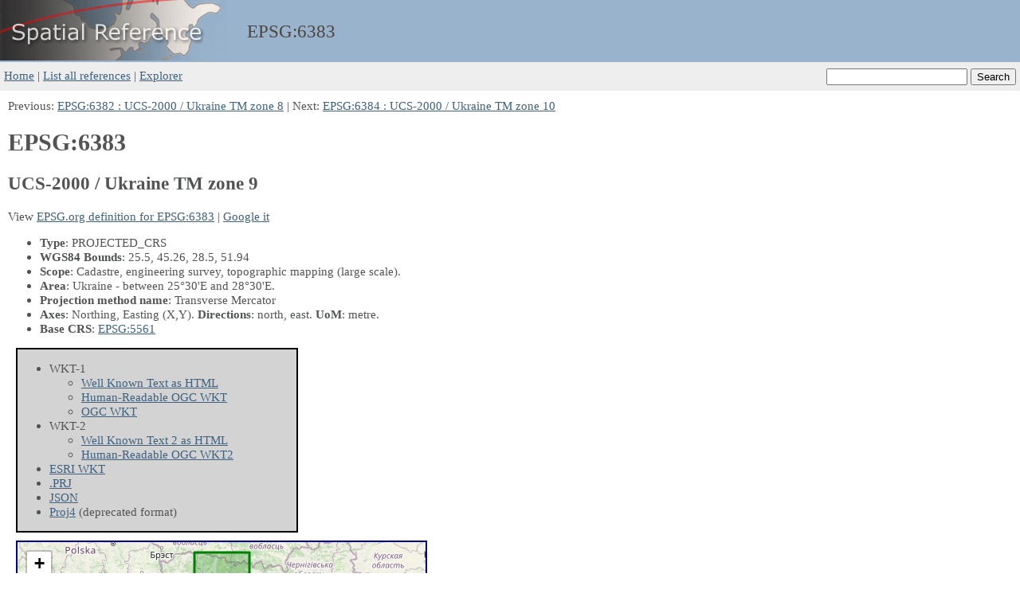

--- FILE ---
content_type: text/html; charset=utf-8
request_url: https://spatialreference.org/ref/epsg/6383/
body_size: 1201
content:
<!DOCTYPE html>
<html lang="en">
<head>
    <meta http-equiv="content-type" content="text/html;charset=utf-8">
    <meta name="viewport" content="width=device-width, initial-scale=1">
    <link rel="stylesheet" href="../../../base.css">
    <link rel="icon" type="image/x-icon" href="../../../favicon.ico">
    <title>EPSG:6383 UCS-2000 / Ukraine TM zone 9 -- Spatial Reference</title>
    <meta name="keywords" content="EPSG, 6383, UCS-2000 / Ukraine TM zone 9, coordinate system, srs, crs" >
    <meta name="description" content="EPSG:6383 UCS-2000 / Ukraine TM zone 9 - spatial reference system" >
    <link rel="stylesheet" href="https://unpkg.com/leaflet@1.9.4/dist/leaflet.css">
    <script src="https://unpkg.com/leaflet@1.9.4/dist/leaflet.js"></script>
</head>

<body>
    <div id="header">
        <div id="header_logo">
            <a href="../../../"><img src="../../../sr_logo.jpg" alt="SR logo"></a>
        </div>
        <div id="header_title">
            EPSG:<wbr>6383
        </div>
    </div>
    <div id="searchbox">
        <form action="../../../ref/">
            <input type="text" name="search" value="">
            <input type="submit" value="Search">
        </form>
    </div>

    <div id="navbar">
        <div id="navlinks">
            <a href="../../../">Home</a> |
            <a href="../../../ref/">List all references</a> |
            <a href="../../../explorer.html">Explorer</a>
        </div>
    </div>

    <div id="content">
        Previous: <a href="../../../ref/epsg/6382">EPSG:6382 : UCS-2000 / Ukraine TM zone 8</a> | Next: <a href="../../../ref/epsg/6384">EPSG:6384 : UCS-2000 / Ukraine TM zone 10</a>

        <h1>EPSG:6383</h1>
        <h2>UCS-2000 / Ukraine TM zone 9</h2>
        <p>
            View <a href="https://epsg.org/crs_6383/UCS-2000-Ukraine-TM-zone-9.html" target="_blank">
            EPSG.org definition for EPSG:6383</a> |
            <a href="https://www.google.com/search?q=UCS-2000+%2F+Ukraine+TM+zone+9" target="_blank">Google it</a>
        </p>
        <ul>
            <li><b>Type</b>: PROJECTED_CRS</li>
            <li><b>WGS84 Bounds</b>: 25.5, 45.26, 28.5, 51.94</li>
            <li><b>Scope</b>: Cadastre, engineering survey, topographic mapping (large scale).</li>
            <li><b>Area</b>: Ukraine - between 25°30&#39;E and 28°30&#39;E.</li>
            <li><b>Projection method name</b>: Transverse Mercator</li>
            <li><b title="Info got from PROJJSON">Axes</b>: Northing, Easting
                    <span title="Abbreviation">(X,Y)</span>.
                <b>Directions</b>: north, east.
                <b title="Unit of Measurement">UoM</b>: metre.
            </li>
            <li><b>Base CRS</b>: <a href="../../epsg/5561" title="UCS-2000">EPSG:5561</a></li>
        </ul>

        <div class="list-box">
        <ul>
            <li>WKT-1
                <ul>
                    <li><a href="wkt.html">Well Known Text as HTML</a></li>
                    <li><a href="prettywkt.txt">Human-Readable OGC WKT</a></li>
                    <li><a href="ogcwkt">OGC WKT</a></li>
                </ul>
            </li>
            <li>WKT-2
                <ul>
                    <li><a href="wkt2.html">Well Known Text 2 as HTML</a></li>
                    <li><a href="prettywkt2.txt">Human-Readable OGC WKT2</a></li>
                </ul>
            </li>
            <li><a href="esriwkt.txt">ESRI WKT</a></li>
            <li><a href="#" onclick="download_prj('6383.prj', 'esriwkt.txt')" title="Download as PRJ file from ESRI">.PRJ</a></li>
            <li><a href="projjson.json" title="PROJJSON">JSON</a></li>
            <li><a href="proj4.txt">Proj4</a> (deprecated format)</li>
        </ul>
        </div>
        <div id="map" class="map-container"></div>
    </div>

    <div id="footer">
        <a href="../../../about.html">About</a> - Built on 2026-01-02 using
        <a href="https://proj.org">PROJ</a> 9.7.1 (See detailed <a href="../../../versions.html">versions here</a>)
    </div>

    <script src="../../../base.js"></script>
    <script>
        init_map([25.5, 45.26, 28.5, 51.94])
    </script>
</body>
</html>
